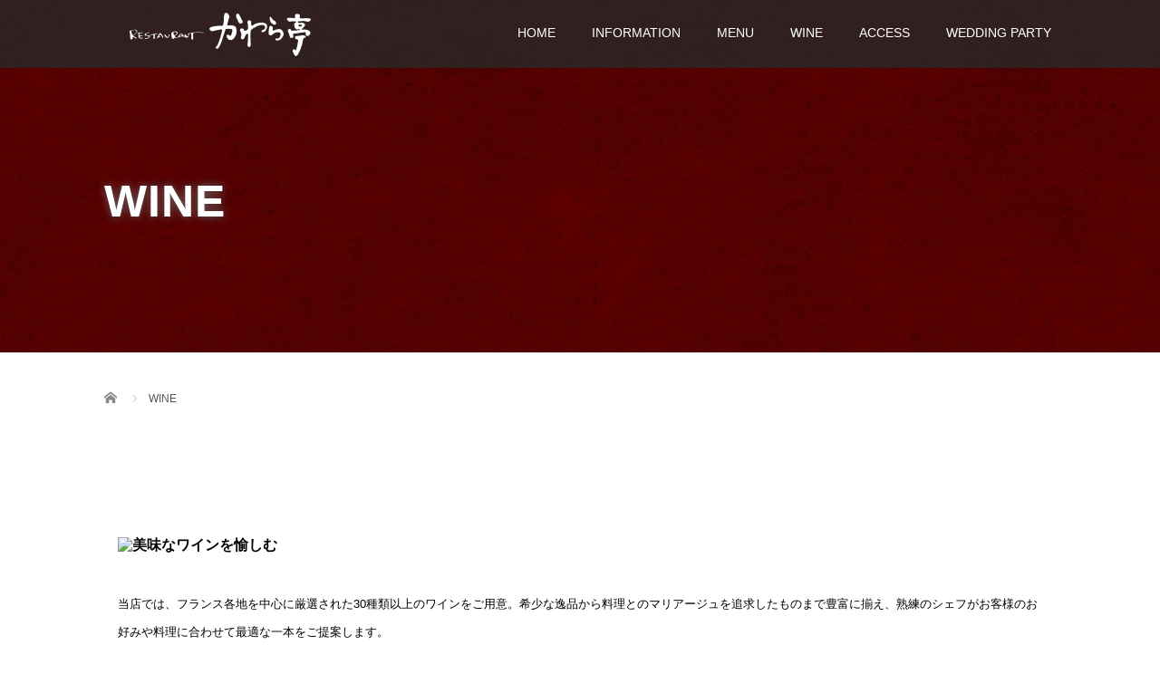

--- FILE ---
content_type: text/html; charset=UTF-8
request_url: http://kawaratei.com/wine/
body_size: 40428
content:

<!DOCTYPE html>
<html lang="ja">
<head>
  <meta charset="UTF-8">
  <meta name="viewport" content="width=device-width">
  <meta http-equiv="X-UA-Compatible" content="IE=edge">
  <meta name="format-detection" content="telephone=no">

  <title>WINE | かわら亭</title>
  <meta name="description" content="当店では、フランス各地を中心に厳選された30種類以上のワインをご用意。希少な逸品から料理とのマリアージュを追求したものまで豊富に揃え、熟練のシェフがお客様のお好みや料理に合わせて最適な一本をご提案します。">

  
  <link rel="profile" href="http://gmpg.org/xfn/11">
  <link rel="pingback" href="http://kawaratei.com/wp/xmlrpc.php">

  <meta name='robots' content='max-image-preview:large' />
<link rel="alternate" type="application/rss+xml" title="レストランかわら亭 &raquo; フィード" href="https://kawaratei.com/feed/" />
<link rel="alternate" type="application/rss+xml" title="レストランかわら亭 &raquo; コメントフィード" href="https://kawaratei.com/comments/feed/" />
<link rel="alternate" title="oEmbed (JSON)" type="application/json+oembed" href="https://kawaratei.com/wp-json/oembed/1.0/embed?url=https%3A%2F%2Fkawaratei.com%2Fwine%2F" />
<link rel="alternate" title="oEmbed (XML)" type="text/xml+oembed" href="https://kawaratei.com/wp-json/oembed/1.0/embed?url=https%3A%2F%2Fkawaratei.com%2Fwine%2F&#038;format=xml" />
<style id='wp-img-auto-sizes-contain-inline-css' type='text/css'>
img:is([sizes=auto i],[sizes^="auto," i]){contain-intrinsic-size:3000px 1500px}
/*# sourceURL=wp-img-auto-sizes-contain-inline-css */
</style>
<style id='wp-emoji-styles-inline-css' type='text/css'>

	img.wp-smiley, img.emoji {
		display: inline !important;
		border: none !important;
		box-shadow: none !important;
		height: 1em !important;
		width: 1em !important;
		margin: 0 0.07em !important;
		vertical-align: -0.1em !important;
		background: none !important;
		padding: 0 !important;
	}
/*# sourceURL=wp-emoji-styles-inline-css */
</style>
<style id='wp-block-library-inline-css' type='text/css'>
:root{--wp-block-synced-color:#7a00df;--wp-block-synced-color--rgb:122,0,223;--wp-bound-block-color:var(--wp-block-synced-color);--wp-editor-canvas-background:#ddd;--wp-admin-theme-color:#007cba;--wp-admin-theme-color--rgb:0,124,186;--wp-admin-theme-color-darker-10:#006ba1;--wp-admin-theme-color-darker-10--rgb:0,107,160.5;--wp-admin-theme-color-darker-20:#005a87;--wp-admin-theme-color-darker-20--rgb:0,90,135;--wp-admin-border-width-focus:2px}@media (min-resolution:192dpi){:root{--wp-admin-border-width-focus:1.5px}}.wp-element-button{cursor:pointer}:root .has-very-light-gray-background-color{background-color:#eee}:root .has-very-dark-gray-background-color{background-color:#313131}:root .has-very-light-gray-color{color:#eee}:root .has-very-dark-gray-color{color:#313131}:root .has-vivid-green-cyan-to-vivid-cyan-blue-gradient-background{background:linear-gradient(135deg,#00d084,#0693e3)}:root .has-purple-crush-gradient-background{background:linear-gradient(135deg,#34e2e4,#4721fb 50%,#ab1dfe)}:root .has-hazy-dawn-gradient-background{background:linear-gradient(135deg,#faaca8,#dad0ec)}:root .has-subdued-olive-gradient-background{background:linear-gradient(135deg,#fafae1,#67a671)}:root .has-atomic-cream-gradient-background{background:linear-gradient(135deg,#fdd79a,#004a59)}:root .has-nightshade-gradient-background{background:linear-gradient(135deg,#330968,#31cdcf)}:root .has-midnight-gradient-background{background:linear-gradient(135deg,#020381,#2874fc)}:root{--wp--preset--font-size--normal:16px;--wp--preset--font-size--huge:42px}.has-regular-font-size{font-size:1em}.has-larger-font-size{font-size:2.625em}.has-normal-font-size{font-size:var(--wp--preset--font-size--normal)}.has-huge-font-size{font-size:var(--wp--preset--font-size--huge)}.has-text-align-center{text-align:center}.has-text-align-left{text-align:left}.has-text-align-right{text-align:right}.has-fit-text{white-space:nowrap!important}#end-resizable-editor-section{display:none}.aligncenter{clear:both}.items-justified-left{justify-content:flex-start}.items-justified-center{justify-content:center}.items-justified-right{justify-content:flex-end}.items-justified-space-between{justify-content:space-between}.screen-reader-text{border:0;clip-path:inset(50%);height:1px;margin:-1px;overflow:hidden;padding:0;position:absolute;width:1px;word-wrap:normal!important}.screen-reader-text:focus{background-color:#ddd;clip-path:none;color:#444;display:block;font-size:1em;height:auto;left:5px;line-height:normal;padding:15px 23px 14px;text-decoration:none;top:5px;width:auto;z-index:100000}html :where(.has-border-color){border-style:solid}html :where([style*=border-top-color]){border-top-style:solid}html :where([style*=border-right-color]){border-right-style:solid}html :where([style*=border-bottom-color]){border-bottom-style:solid}html :where([style*=border-left-color]){border-left-style:solid}html :where([style*=border-width]){border-style:solid}html :where([style*=border-top-width]){border-top-style:solid}html :where([style*=border-right-width]){border-right-style:solid}html :where([style*=border-bottom-width]){border-bottom-style:solid}html :where([style*=border-left-width]){border-left-style:solid}html :where(img[class*=wp-image-]){height:auto;max-width:100%}:where(figure){margin:0 0 1em}html :where(.is-position-sticky){--wp-admin--admin-bar--position-offset:var(--wp-admin--admin-bar--height,0px)}@media screen and (max-width:600px){html :where(.is-position-sticky){--wp-admin--admin-bar--position-offset:0px}}

/*# sourceURL=wp-block-library-inline-css */
</style><style id='global-styles-inline-css' type='text/css'>
:root{--wp--preset--aspect-ratio--square: 1;--wp--preset--aspect-ratio--4-3: 4/3;--wp--preset--aspect-ratio--3-4: 3/4;--wp--preset--aspect-ratio--3-2: 3/2;--wp--preset--aspect-ratio--2-3: 2/3;--wp--preset--aspect-ratio--16-9: 16/9;--wp--preset--aspect-ratio--9-16: 9/16;--wp--preset--color--black: #000000;--wp--preset--color--cyan-bluish-gray: #abb8c3;--wp--preset--color--white: #ffffff;--wp--preset--color--pale-pink: #f78da7;--wp--preset--color--vivid-red: #cf2e2e;--wp--preset--color--luminous-vivid-orange: #ff6900;--wp--preset--color--luminous-vivid-amber: #fcb900;--wp--preset--color--light-green-cyan: #7bdcb5;--wp--preset--color--vivid-green-cyan: #00d084;--wp--preset--color--pale-cyan-blue: #8ed1fc;--wp--preset--color--vivid-cyan-blue: #0693e3;--wp--preset--color--vivid-purple: #9b51e0;--wp--preset--gradient--vivid-cyan-blue-to-vivid-purple: linear-gradient(135deg,rgb(6,147,227) 0%,rgb(155,81,224) 100%);--wp--preset--gradient--light-green-cyan-to-vivid-green-cyan: linear-gradient(135deg,rgb(122,220,180) 0%,rgb(0,208,130) 100%);--wp--preset--gradient--luminous-vivid-amber-to-luminous-vivid-orange: linear-gradient(135deg,rgb(252,185,0) 0%,rgb(255,105,0) 100%);--wp--preset--gradient--luminous-vivid-orange-to-vivid-red: linear-gradient(135deg,rgb(255,105,0) 0%,rgb(207,46,46) 100%);--wp--preset--gradient--very-light-gray-to-cyan-bluish-gray: linear-gradient(135deg,rgb(238,238,238) 0%,rgb(169,184,195) 100%);--wp--preset--gradient--cool-to-warm-spectrum: linear-gradient(135deg,rgb(74,234,220) 0%,rgb(151,120,209) 20%,rgb(207,42,186) 40%,rgb(238,44,130) 60%,rgb(251,105,98) 80%,rgb(254,248,76) 100%);--wp--preset--gradient--blush-light-purple: linear-gradient(135deg,rgb(255,206,236) 0%,rgb(152,150,240) 100%);--wp--preset--gradient--blush-bordeaux: linear-gradient(135deg,rgb(254,205,165) 0%,rgb(254,45,45) 50%,rgb(107,0,62) 100%);--wp--preset--gradient--luminous-dusk: linear-gradient(135deg,rgb(255,203,112) 0%,rgb(199,81,192) 50%,rgb(65,88,208) 100%);--wp--preset--gradient--pale-ocean: linear-gradient(135deg,rgb(255,245,203) 0%,rgb(182,227,212) 50%,rgb(51,167,181) 100%);--wp--preset--gradient--electric-grass: linear-gradient(135deg,rgb(202,248,128) 0%,rgb(113,206,126) 100%);--wp--preset--gradient--midnight: linear-gradient(135deg,rgb(2,3,129) 0%,rgb(40,116,252) 100%);--wp--preset--font-size--small: 13px;--wp--preset--font-size--medium: 20px;--wp--preset--font-size--large: 36px;--wp--preset--font-size--x-large: 42px;--wp--preset--spacing--20: 0.44rem;--wp--preset--spacing--30: 0.67rem;--wp--preset--spacing--40: 1rem;--wp--preset--spacing--50: 1.5rem;--wp--preset--spacing--60: 2.25rem;--wp--preset--spacing--70: 3.38rem;--wp--preset--spacing--80: 5.06rem;--wp--preset--shadow--natural: 6px 6px 9px rgba(0, 0, 0, 0.2);--wp--preset--shadow--deep: 12px 12px 50px rgba(0, 0, 0, 0.4);--wp--preset--shadow--sharp: 6px 6px 0px rgba(0, 0, 0, 0.2);--wp--preset--shadow--outlined: 6px 6px 0px -3px rgb(255, 255, 255), 6px 6px rgb(0, 0, 0);--wp--preset--shadow--crisp: 6px 6px 0px rgb(0, 0, 0);}:where(.is-layout-flex){gap: 0.5em;}:where(.is-layout-grid){gap: 0.5em;}body .is-layout-flex{display: flex;}.is-layout-flex{flex-wrap: wrap;align-items: center;}.is-layout-flex > :is(*, div){margin: 0;}body .is-layout-grid{display: grid;}.is-layout-grid > :is(*, div){margin: 0;}:where(.wp-block-columns.is-layout-flex){gap: 2em;}:where(.wp-block-columns.is-layout-grid){gap: 2em;}:where(.wp-block-post-template.is-layout-flex){gap: 1.25em;}:where(.wp-block-post-template.is-layout-grid){gap: 1.25em;}.has-black-color{color: var(--wp--preset--color--black) !important;}.has-cyan-bluish-gray-color{color: var(--wp--preset--color--cyan-bluish-gray) !important;}.has-white-color{color: var(--wp--preset--color--white) !important;}.has-pale-pink-color{color: var(--wp--preset--color--pale-pink) !important;}.has-vivid-red-color{color: var(--wp--preset--color--vivid-red) !important;}.has-luminous-vivid-orange-color{color: var(--wp--preset--color--luminous-vivid-orange) !important;}.has-luminous-vivid-amber-color{color: var(--wp--preset--color--luminous-vivid-amber) !important;}.has-light-green-cyan-color{color: var(--wp--preset--color--light-green-cyan) !important;}.has-vivid-green-cyan-color{color: var(--wp--preset--color--vivid-green-cyan) !important;}.has-pale-cyan-blue-color{color: var(--wp--preset--color--pale-cyan-blue) !important;}.has-vivid-cyan-blue-color{color: var(--wp--preset--color--vivid-cyan-blue) !important;}.has-vivid-purple-color{color: var(--wp--preset--color--vivid-purple) !important;}.has-black-background-color{background-color: var(--wp--preset--color--black) !important;}.has-cyan-bluish-gray-background-color{background-color: var(--wp--preset--color--cyan-bluish-gray) !important;}.has-white-background-color{background-color: var(--wp--preset--color--white) !important;}.has-pale-pink-background-color{background-color: var(--wp--preset--color--pale-pink) !important;}.has-vivid-red-background-color{background-color: var(--wp--preset--color--vivid-red) !important;}.has-luminous-vivid-orange-background-color{background-color: var(--wp--preset--color--luminous-vivid-orange) !important;}.has-luminous-vivid-amber-background-color{background-color: var(--wp--preset--color--luminous-vivid-amber) !important;}.has-light-green-cyan-background-color{background-color: var(--wp--preset--color--light-green-cyan) !important;}.has-vivid-green-cyan-background-color{background-color: var(--wp--preset--color--vivid-green-cyan) !important;}.has-pale-cyan-blue-background-color{background-color: var(--wp--preset--color--pale-cyan-blue) !important;}.has-vivid-cyan-blue-background-color{background-color: var(--wp--preset--color--vivid-cyan-blue) !important;}.has-vivid-purple-background-color{background-color: var(--wp--preset--color--vivid-purple) !important;}.has-black-border-color{border-color: var(--wp--preset--color--black) !important;}.has-cyan-bluish-gray-border-color{border-color: var(--wp--preset--color--cyan-bluish-gray) !important;}.has-white-border-color{border-color: var(--wp--preset--color--white) !important;}.has-pale-pink-border-color{border-color: var(--wp--preset--color--pale-pink) !important;}.has-vivid-red-border-color{border-color: var(--wp--preset--color--vivid-red) !important;}.has-luminous-vivid-orange-border-color{border-color: var(--wp--preset--color--luminous-vivid-orange) !important;}.has-luminous-vivid-amber-border-color{border-color: var(--wp--preset--color--luminous-vivid-amber) !important;}.has-light-green-cyan-border-color{border-color: var(--wp--preset--color--light-green-cyan) !important;}.has-vivid-green-cyan-border-color{border-color: var(--wp--preset--color--vivid-green-cyan) !important;}.has-pale-cyan-blue-border-color{border-color: var(--wp--preset--color--pale-cyan-blue) !important;}.has-vivid-cyan-blue-border-color{border-color: var(--wp--preset--color--vivid-cyan-blue) !important;}.has-vivid-purple-border-color{border-color: var(--wp--preset--color--vivid-purple) !important;}.has-vivid-cyan-blue-to-vivid-purple-gradient-background{background: var(--wp--preset--gradient--vivid-cyan-blue-to-vivid-purple) !important;}.has-light-green-cyan-to-vivid-green-cyan-gradient-background{background: var(--wp--preset--gradient--light-green-cyan-to-vivid-green-cyan) !important;}.has-luminous-vivid-amber-to-luminous-vivid-orange-gradient-background{background: var(--wp--preset--gradient--luminous-vivid-amber-to-luminous-vivid-orange) !important;}.has-luminous-vivid-orange-to-vivid-red-gradient-background{background: var(--wp--preset--gradient--luminous-vivid-orange-to-vivid-red) !important;}.has-very-light-gray-to-cyan-bluish-gray-gradient-background{background: var(--wp--preset--gradient--very-light-gray-to-cyan-bluish-gray) !important;}.has-cool-to-warm-spectrum-gradient-background{background: var(--wp--preset--gradient--cool-to-warm-spectrum) !important;}.has-blush-light-purple-gradient-background{background: var(--wp--preset--gradient--blush-light-purple) !important;}.has-blush-bordeaux-gradient-background{background: var(--wp--preset--gradient--blush-bordeaux) !important;}.has-luminous-dusk-gradient-background{background: var(--wp--preset--gradient--luminous-dusk) !important;}.has-pale-ocean-gradient-background{background: var(--wp--preset--gradient--pale-ocean) !important;}.has-electric-grass-gradient-background{background: var(--wp--preset--gradient--electric-grass) !important;}.has-midnight-gradient-background{background: var(--wp--preset--gradient--midnight) !important;}.has-small-font-size{font-size: var(--wp--preset--font-size--small) !important;}.has-medium-font-size{font-size: var(--wp--preset--font-size--medium) !important;}.has-large-font-size{font-size: var(--wp--preset--font-size--large) !important;}.has-x-large-font-size{font-size: var(--wp--preset--font-size--x-large) !important;}
/*# sourceURL=global-styles-inline-css */
</style>

<style id='classic-theme-styles-inline-css' type='text/css'>
/*! This file is auto-generated */
.wp-block-button__link{color:#fff;background-color:#32373c;border-radius:9999px;box-shadow:none;text-decoration:none;padding:calc(.667em + 2px) calc(1.333em + 2px);font-size:1.125em}.wp-block-file__button{background:#32373c;color:#fff;text-decoration:none}
/*# sourceURL=/wp-includes/css/classic-themes.min.css */
</style>
<link rel='stylesheet' id='widgets-on-pages-css' href='http://kawaratei.com/wp/wp-content/plugins/widgets-on-pages/public/css/widgets-on-pages-public.css?ver=1.4.0' type='text/css' media='all' />
<link rel='stylesheet' id='biz-cal-style-css' href='http://kawaratei.com/wp/wp-content/plugins/biz-calendar/biz-cal.css?ver=2.2.0' type='text/css' media='all' />
<link rel='stylesheet' id='_tk-bootstrap-wp-css' href='http://kawaratei.com/wp/wp-content/themes/amore_tcd028/includes/css/bootstrap-wp.css?ver=4.2' type='text/css' media='all' />
<link rel='stylesheet' id='_tk-bootstrap-css' href='http://kawaratei.com/wp/wp-content/themes/amore_tcd028/includes/resources/bootstrap/css/bootstrap.min.css?ver=4.2' type='text/css' media='all' />
<link rel='stylesheet' id='_tk-font-awesome-css' href='http://kawaratei.com/wp/wp-content/themes/amore_tcd028/includes/css/font-awesome.min.css?ver=4.1.0' type='text/css' media='all' />
<link rel='stylesheet' id='_tk-style-css' href='http://kawaratei.com/wp/wp-content/themes/amore_tcd028/style.css?ver=4.2' type='text/css' media='all' />
<script type="text/javascript" src="http://kawaratei.com/wp/wp-includes/js/jquery/jquery.min.js?ver=3.7.1" id="jquery-core-js"></script>
<script type="text/javascript" src="http://kawaratei.com/wp/wp-includes/js/jquery/jquery-migrate.min.js?ver=3.4.1" id="jquery-migrate-js"></script>
<script type="text/javascript" id="biz-cal-script-js-extra">
/* <![CDATA[ */
var bizcalOptions = {"holiday_title":"\u5b9a\u4f11\u65e5","mon":"on","temp_holidays":"2025-12-31\r\n2026-01-01\r\n2026-01-02\r\n2026-01-06","temp_weekdays":"2025-12-29\r\n","eventday_title1":"\u30e9\u30f3\u30c1\u8cb8\u3057\u5207\u308a","eventday_url1":"","eventdays1":"2025-09-07\r\n2025-11-09\r\n2025-11-21\r\n2025-11-22\r\n","eventday_title2":"\u30c7\u30a3\u30ca\u30fc\u8cb8\u3057\u5207\u308a","eventday_url2":"","eventdays2":"2025-12-06\r\n2026-01-03\r\n2026-01-04\r\n2026-12-25","month_limit":"\u6307\u5b9a","nextmonthlimit":"1","prevmonthlimit":"0","plugindir":"http://kawaratei.com/wp/wp-content/plugins/biz-calendar/","national_holiday":""};
//# sourceURL=biz-cal-script-js-extra
/* ]]> */
</script>
<script type="text/javascript" src="http://kawaratei.com/wp/wp-content/plugins/biz-calendar/calendar.js?ver=2.2.0" id="biz-cal-script-js"></script>
<script type="text/javascript" src="http://kawaratei.com/wp/wp-content/themes/amore_tcd028/includes/resources/bootstrap/js/bootstrap.js?ver=6.9" id="_tk-bootstrapjs-js"></script>
<script type="text/javascript" src="http://kawaratei.com/wp/wp-content/themes/amore_tcd028/includes/js/bootstrap-wp.js?ver=6.9" id="_tk-bootstrapwp-js"></script>
<link rel="https://api.w.org/" href="https://kawaratei.com/wp-json/" /><link rel="alternate" title="JSON" type="application/json" href="https://kawaratei.com/wp-json/wp/v2/pages/22" /><link rel="canonical" href="https://kawaratei.com/wine/" />
<link rel='shortlink' href='https://kawaratei.com/?p=22' />
<link rel="icon" href="https://kawaratei.com/wp/wp-content/uploads/2023/04/cropped-logo_fab-1-32x32.png" sizes="32x32" />
<link rel="icon" href="https://kawaratei.com/wp/wp-content/uploads/2023/04/cropped-logo_fab-1-192x192.png" sizes="192x192" />
<link rel="apple-touch-icon" href="https://kawaratei.com/wp/wp-content/uploads/2023/04/cropped-logo_fab-1-180x180.png" />
<meta name="msapplication-TileImage" content="https://kawaratei.com/wp/wp-content/uploads/2023/04/cropped-logo_fab-1-270x270.png" />
  <script src="https://maps.googleapis.com/maps/api/js?key=AIzaSyCdlXJsjUGn5Lee3x2ejFVlarP4txDP3yg"></script>
  <script type="text/javascript" src="http://kawaratei.com/wp/wp-content/themes/amore_tcd028/parallax.js"></script>
  <script type="text/javascript" src="http://kawaratei.com/wp/wp-content/themes/amore_tcd028/js/jquery.elevatezoom.js"></script>

  <script type="text/javascript">
    jQuery(function() {
      jQuery(".zoom").elevateZoom({
        zoomType : "inner",
        zoomWindowFadeIn: 500,
        zoomWindowFadeOut: 500,
        easing : true
      });
    });
  </script>

  <link rel="stylesheet" media="screen and (max-width:771px)" href="http://kawaratei.com/wp/wp-content/themes/amore_tcd028/footer-bar/footer-bar.css?ver=4.2">
  <script type="text/javascript" src="http://kawaratei.com/wp/wp-content/themes/amore_tcd028/js/jscript.js"></script>

  <script type="text/javascript" src="http://kawaratei.com/wp/wp-content/themes/amore_tcd028/js/syncertel.js"></script>

  <link rel="stylesheet" href="http://kawaratei.com/wp/wp-content/themes/amore_tcd028/amore.css" type="text/css" />
  <link rel="stylesheet" media="screen and (max-width:641px)" href="http://kawaratei.com/wp/wp-content/themes/amore_tcd028/responsive.css?ver=4.2">
  <link rel="stylesheet" href="//maxcdn.bootstrapcdn.com/font-awesome/4.3.0/css/font-awesome.min.css">
  <style type="text/css">
          .site-navigation{position:fixed;}
    
  body { font-size:14px; }
  a {color: #238C00;}
  a:hover, #bread_crumb li.home a:hover:before {color: #AAAAAA;}
  #global_menu ul ul li a{background:#238C00;}
  #global_menu ul ul li a:hover{background:#AAAAAA;}
  #previous_next_post a:hover{
    background: #AAAAAA;
  }
  .social-icon:hover{
    background-color: #238C00 !important;
  }
  .up-arrow:hover{
    background-color: #238C00 !important;
  }

  .menu-item:hover *:not(.dropdown-menu *){
    color: #238C00 !important;
  }
  .menu-item a:hover{
    color: #238C00 !important;
  }
  .button a, .pager li > a, .pager li > span{
    background-color: #AAAAAA;
  }
  .button a:hover, .pager li > a:hover{
    background-color: #238C00;
  }
  .dropdown-menu .menu-item > a:hover, .button a:hover, .pager li > a:hover{
    background-color: #238C00 !important;
  }
  .button-green a{
    background-color: #238C00;
  }
  .button-green a:hover{
    background-color: #175E00;
  }
  .timestamp{
    color: #238C00;
  }
  .blog-list-timestamp{
    color: #238C00;
  }

  .scrolltotop_arrow a:hover{
    color: #238C00;
  }


  .first-h1{
    color: #FFFFFF;
    text-shadow: 0px 0px 10px #666666 !important;
  }
  .second-body, .second-body{
    color: #333333;
  }
  .top-headline.third_headline{
      color: #FFFFFF;
      text-shadow: 0px 0px 10px #666666;
  }
  .top-headline.fourth_headline{
      color: #FFFFFF;
      text-shadow: 0px 0px 10px #666666;
  }
  .top-headline.fifth_headline{
      color: #FFFFFF;
      text-shadow: 0px 0px 10px #FFFFFF;
  }

  .top-headline{
      color: #FFFFFF;
      text-shadow: 0px 0px 10px #666666;
  }

  .thumb:hover:after{
      box-shadow: inset 0 0 0 7px #238C00;
  }


    p { word-wrap:break-word; }
  
  
  .article, .article p { color:#000000 !important; font-size:13px;
line-height:2.4; }
.article { margin-bottom:80px; }
#t01, #t02, #t03 { padding-top:110px !important; margin-top:-110px !important; }
ul { margin:0; padding-left:1.5em;}
ol  { margin:0; padding-left:2em;}
ul li,  ol li {line-height:1.6; margin-bottom:1em;}
ul li span, ol li span {display:block; color: #555;
font-size:12px;line-height:1.4;}
.page_headline1 { margin-bottom:1.1em !important; color:#248c01 !important;
font-size:20px !important; line-height:1.6 !important; font-weight:500 !important;
font-family:"Helvetica Neue",Helvetica,Arial,sans-serif;}
.page_headline2 { margin-bottom:1em !important; font-size:20px !important;
line-height:1.6 !important; font-weight:bold !important;  }
.page_headline3 { margin: 2.4em 0 1em !important; font-size:16px !important;
line-height:1.6 !important; font-weight:bold !important; }</style>

</head>

<body class="wp-singular page-template page-template-page-nosidebar page-template-page-nosidebar-php page page-id-22 wp-theme-amore_tcd028">
  
  <div id="verytop"></div>
  <nav id="header" class="site-navigation">
      <div class="container">
      <div class="row">
        <div class="site-navigation-inner col-xs-120 no-padding" style="padding:0px">
          <div class="navbar navbar-default">
            <div class="navbar-header">
              <div id="logo-area">
                <div id='logo_image'>
<h1 id="logo" style="top:14px; left:28px;"><a href=" https://kawaratei.com/" title="レストランかわら亭" data-label="レストランかわら亭"><img class="h_logo" src="https://kawaratei.com/wp/wp-content/uploads/tcd-w/logo-resized.png?1768906924" alt="レストランかわら亭" title="レストランかわら亭" /></a></h1>
</div>
                              </div>

            </div>

            <!-- The WordPress Menu goes here -->
            <div class="pull-right right-menu">
                                              <div class="collapse navbar-collapse"><ul id="main-menu" class="nav navbar-nav"><li id="menu-item-11" class="menu-item menu-item-type-post_type menu-item-object-page menu-item-home menu-item-11"><a title="HOME" href="https://kawaratei.com/">HOME</a></li>
<li id="menu-item-35" class="menu-item menu-item-type-post_type menu-item-object-page menu-item-35"><a title="INFORMATION" href="https://kawaratei.com/information/">INFORMATION</a></li>
<li id="menu-item-36" class="menu-item menu-item-type-post_type menu-item-object-page menu-item-36"><a title="MENU" href="https://kawaratei.com/menu/">MENU</a></li>
<li id="menu-item-37" class="menu-item menu-item-type-post_type menu-item-object-page current-menu-item page_item page-item-22 current_page_item menu-item-37 active"><a title="WINE" href="https://kawaratei.com/wine/">WINE</a></li>
<li id="menu-item-38" class="menu-item menu-item-type-post_type menu-item-object-page menu-item-38"><a title="ACCESS" href="https://kawaratei.com/access/">ACCESS</a></li>
<li id="menu-item-163" class="menu-item menu-item-type-post_type menu-item-object-page menu-item-163"><a title="WEDDING PARTY" href="https://kawaratei.com/party/">WEDDING PARTY</a></li>
</ul></div>                                                                <a href="#" class="menu_button"></a>
                 <div id="global_menu" class="clearfix">
                  <ul id="menu-%e3%82%b0%e3%83%ad%e3%83%bc%e3%83%90%e3%83%ab%e3%83%a1%e3%83%8b%e3%83%a5%e3%83%bc" class="menu"><li class="menu-item menu-item-type-post_type menu-item-object-page menu-item-home menu-item-11"><a href="https://kawaratei.com/">HOME</a></li>
<li class="menu-item menu-item-type-post_type menu-item-object-page menu-item-35"><a href="https://kawaratei.com/information/">INFORMATION</a></li>
<li class="menu-item menu-item-type-post_type menu-item-object-page menu-item-36"><a href="https://kawaratei.com/menu/">MENU</a></li>
<li class="menu-item menu-item-type-post_type menu-item-object-page current-menu-item page_item page-item-22 current_page_item menu-item-37"><a href="https://kawaratei.com/wine/" aria-current="page">WINE</a></li>
<li class="menu-item menu-item-type-post_type menu-item-object-page menu-item-38"><a href="https://kawaratei.com/access/">ACCESS</a></li>
<li class="menu-item menu-item-type-post_type menu-item-object-page menu-item-163"><a href="https://kawaratei.com/party/">WEDDING PARTY</a></li>
</ul>                 </div>
                                           </div>

          </div><!-- .navbar -->
       </div>
      </div>
    </div><!-- .container -->
  </nav><!-- .site-navigation -->

    <div class="amore-divider romaji" data-parallax="scroll" data-image-src="https://kawaratei.com/wp/wp-content/uploads/2023/04/bg3-clop-4-scaled.jpg">
    <div class="container">
      <div class="row">
        <div class="col-xs-120 no-padding">
          <h2 class="top-headline" style="margin-top: 50px; margin-bottom: -20px;">WINE</h2>
        </div>
      </div>
    </div>
  </div>

  <div class="container amore-inner-container">
    <div class="row">
      <div class="col-xs-120 no-padding single-page">
                      
<ul id="bread_crumb" class="clearfix" itemscope itemtype="http://schema.org/BreadcrumbList">
 <li itemprop="itemListElement" itemscope itemtype="http://schema.org/ListItem" class="home"><a itemprop="item" href="https://kawaratei.com/"><span itemprop="name">Home</span></a><meta itemprop="position" content="1" /></li>

 <li itemprop="itemListElement" itemscope itemtype="http://schema.org/ListItem" class="last"><span itemprop="name">WINE</span><meta itemprop="position" content="2" /></li>

 </ul>
                    <div class="row article"><div class="col-xs-120 no-padding single-page">
<div class="col-xs-120 mt80">
<h4><img fetchpriority="high" decoding="async" class="alignnone size-full wp-image-94" src="https://dp6.xsrv.jp/amore_demo/wp-content/uploads/2015/09/menu_img_dinner_head.jpg" alt="美味なワインを愉しむ" width="1052" height="300"></h4>
<p class="mt30 mb0">当店では、フランス各地を中心に厳選された30種類以上のワインをご用意。希少な逸品から料理とのマリアージュを追求したものまで豊富に揃え、熟練のシェフがお客様のお好みや料理に合わせて最適な一本をご提案します。</p>
</div>
<div class="col-md-60 col-xs-120 mt0">
<h5 class="page_headline3 mt0">Chammpange</h5>
<ul class="col_list">
<li>ヴァン ムスー　シャルドネ<span>Vin Moussex Chardonnay　</span></li>
<li>ランソン　ブラックラベル　ブリュット<span>Lanson black  label  brut　</span></li>
<li>ヴーヴ　クリコ　　ロゼ<span>Boizel Veuve Clicquot ROSE 　</span></li>
</ul>
<h5 class="page_headline3">Vin Blanc ～白ワイン～</h5>
<ul class="col_list">
<li>テバルド　ビアンコ<span>Tebaldo bianco &#8217;23　</span></li>
<li>キュベ　ド　ラ　メゾン<span>Cuvee de la maison &#8217;22　</span></li>
<li>ピーロート ブルー Q,B,A,<span>Burg Layer Schlosskapelle &#8217;21　</span></li>
<li>シャトー　ドゥ　ロッシュモラン　ペサックレオニアン<span>ch,de Rochemorin pessac-Léognan &#8217;19　</span></li>
<li>サンセール　ドメーヌ・ド・ベルクール<span>Sancerre Domaine de Bellecours &#8217;23　</span></li>
<li>シャブリ　モンドミリュ<span>Chablis Mont de Milieu P,c, &#8217;22 　</span></li>
<li>シャサーニュ　モンラッシュ　プルミエクリュ<span>Chassagne-Montrachet 1er cru &#8217;00　</span></li>
</ul>
</div>
<div class="col-md-60 col-xs-120 mt0">
<h5 class="page_headline3 mt0">Vin Rouge ～赤ワイン～</h5>
<ul class="col_list">
<li>テバルド　ロッソ<span>Tebaldo Rosso &#8217;21　</span></li>
<li>キュベ　ドゥ　ラ　メゾン メルロー<span>Cuvee de la maison &#8217;23　</span></li>
<li>桔梗が原 エステート五一 メルロー 塩尻 桔梗が原<span>Estate GOITI merlot &#8217;20　</span></li>
<li>バルベーラ　ダスティ　ラディチ　イタリア　ピエモンテ<span>Baraera D&#8217;asti Rive &#8217;20　</span></li>
<li>シャトー　ペイ　ラトゥール<span>Chateau Pey la Tour Reserve &#8217;19　</span></li>
<li>バロナーク　リムー<span>Baranarques &#8217;12　</span></li>
<li>セグラ　マルゴー<span>Segla &#8217;17　</span></li>
<li>シャトー グラン メイヌ　サンテミリオン<span>Ch,grand Mayne &#8217;13　</span></li>
<li>シャトー　グリュオラ　ローズ　サンジュリアン<span>Ch,Darche &#8217;20　</span></li>
<li>レ　ダム　ユゲット　オーコート　ド　ニュイ<span>Les Dames Huguettes &#8217;18　</span></li>
<li>ジュヴレ　シャンベルタン　オーコート　ド　ニュイ<span>Gevrey Chambertin &#8217;18　</span></li>
<li>ヴォーヌロマネ　ボーモン プルミエクリュ<span>Vosne Romanee PC Beaux Monts 1er cru &#8217;22　</span></li>
</ul>
</div>
</div>
</div>
      </div>
    </div>
  </div>



<!-- <div class="hidden-xs footer_main"> -->
<div class="hidden-xs footer_custom">
  <div class="container amore-section" style="padding: 60px 0 50px;">
    <div class="row" style="color:white; width:740px; margin:0 auto;">
      <div class="col-xs-120 text-center romaji"><div id="footer_logo_area" style="top:0px; left:0px;">
<h3 id="footer_logo">
<a href="https://kawaratei.com/" title="レストランかわら亭"><img class="f_logo" src="https://kawaratei.com/wp/wp-content/uploads/tcd-w/footer-image-resized.png" alt="レストランかわら亭" title="レストランかわら亭" /></a>
</h3>
</div>
</div>
    </div>
        <div class="row" style="color:white; width:0px; margin:0 auto;">

                            </div>
  </div>
  <div class="scrolltotop">
    <div class="scrolltotop_arrow"><a href="#verytop">&#xe911;</a></div>
  </div>
</div>

<div class="copr">
  <div class="container">
    <div class="row">
      <div class="col-sm-60 text-left hidden-xs">
        <span class="footer-zipcode">392-0010</span>        <span class="footer-address">長野県諏訪市渋崎1792‐413</span>        <span class="footer-phone">0266-57-1150</span>      </div>
      <div class="col-sm-60 text-right hidden-xs romaji">
        <span class="copyright">Copyright &copy;&nbsp; <a href="https://kawaratei.com/">レストランかわら亭</a> All Rights Reserved.</span>
      </div>
      <div class="col-sm-120 text-center visible-xs romaji">
        <span class="copyright">Copyright &copy;&nbsp; <a href="https://kawaratei.com/">レストランかわら亭</a> All Rights Reserved.</span>
      </div>
    </div>
  </div>
</div>

  <div id="return_top">
    <a href="#header_top"><span>PAGE TOP</span></a>
  </div>

<script type="speculationrules">
{"prefetch":[{"source":"document","where":{"and":[{"href_matches":"/*"},{"not":{"href_matches":["/wp/wp-*.php","/wp/wp-admin/*","/wp/wp-content/uploads/*","/wp/wp-content/*","/wp/wp-content/plugins/*","/wp/wp-content/themes/amore_tcd028/*","/*\\?(.+)"]}},{"not":{"selector_matches":"a[rel~=\"nofollow\"]"}},{"not":{"selector_matches":".no-prefetch, .no-prefetch a"}}]},"eagerness":"conservative"}]}
</script>
<script type="text/javascript" src="http://kawaratei.com/wp/wp-content/themes/amore_tcd028/includes/js/skip-link-focus-fix.js?ver=20130115" id="_tk-skip-link-focus-fix-js"></script>
<script id="wp-emoji-settings" type="application/json">
{"baseUrl":"https://s.w.org/images/core/emoji/17.0.2/72x72/","ext":".png","svgUrl":"https://s.w.org/images/core/emoji/17.0.2/svg/","svgExt":".svg","source":{"concatemoji":"http://kawaratei.com/wp/wp-includes/js/wp-emoji-release.min.js?ver=6.9"}}
</script>
<script type="module">
/* <![CDATA[ */
/*! This file is auto-generated */
const a=JSON.parse(document.getElementById("wp-emoji-settings").textContent),o=(window._wpemojiSettings=a,"wpEmojiSettingsSupports"),s=["flag","emoji"];function i(e){try{var t={supportTests:e,timestamp:(new Date).valueOf()};sessionStorage.setItem(o,JSON.stringify(t))}catch(e){}}function c(e,t,n){e.clearRect(0,0,e.canvas.width,e.canvas.height),e.fillText(t,0,0);t=new Uint32Array(e.getImageData(0,0,e.canvas.width,e.canvas.height).data);e.clearRect(0,0,e.canvas.width,e.canvas.height),e.fillText(n,0,0);const a=new Uint32Array(e.getImageData(0,0,e.canvas.width,e.canvas.height).data);return t.every((e,t)=>e===a[t])}function p(e,t){e.clearRect(0,0,e.canvas.width,e.canvas.height),e.fillText(t,0,0);var n=e.getImageData(16,16,1,1);for(let e=0;e<n.data.length;e++)if(0!==n.data[e])return!1;return!0}function u(e,t,n,a){switch(t){case"flag":return n(e,"\ud83c\udff3\ufe0f\u200d\u26a7\ufe0f","\ud83c\udff3\ufe0f\u200b\u26a7\ufe0f")?!1:!n(e,"\ud83c\udde8\ud83c\uddf6","\ud83c\udde8\u200b\ud83c\uddf6")&&!n(e,"\ud83c\udff4\udb40\udc67\udb40\udc62\udb40\udc65\udb40\udc6e\udb40\udc67\udb40\udc7f","\ud83c\udff4\u200b\udb40\udc67\u200b\udb40\udc62\u200b\udb40\udc65\u200b\udb40\udc6e\u200b\udb40\udc67\u200b\udb40\udc7f");case"emoji":return!a(e,"\ud83e\u1fac8")}return!1}function f(e,t,n,a){let r;const o=(r="undefined"!=typeof WorkerGlobalScope&&self instanceof WorkerGlobalScope?new OffscreenCanvas(300,150):document.createElement("canvas")).getContext("2d",{willReadFrequently:!0}),s=(o.textBaseline="top",o.font="600 32px Arial",{});return e.forEach(e=>{s[e]=t(o,e,n,a)}),s}function r(e){var t=document.createElement("script");t.src=e,t.defer=!0,document.head.appendChild(t)}a.supports={everything:!0,everythingExceptFlag:!0},new Promise(t=>{let n=function(){try{var e=JSON.parse(sessionStorage.getItem(o));if("object"==typeof e&&"number"==typeof e.timestamp&&(new Date).valueOf()<e.timestamp+604800&&"object"==typeof e.supportTests)return e.supportTests}catch(e){}return null}();if(!n){if("undefined"!=typeof Worker&&"undefined"!=typeof OffscreenCanvas&&"undefined"!=typeof URL&&URL.createObjectURL&&"undefined"!=typeof Blob)try{var e="postMessage("+f.toString()+"("+[JSON.stringify(s),u.toString(),c.toString(),p.toString()].join(",")+"));",a=new Blob([e],{type:"text/javascript"});const r=new Worker(URL.createObjectURL(a),{name:"wpTestEmojiSupports"});return void(r.onmessage=e=>{i(n=e.data),r.terminate(),t(n)})}catch(e){}i(n=f(s,u,c,p))}t(n)}).then(e=>{for(const n in e)a.supports[n]=e[n],a.supports.everything=a.supports.everything&&a.supports[n],"flag"!==n&&(a.supports.everythingExceptFlag=a.supports.everythingExceptFlag&&a.supports[n]);var t;a.supports.everythingExceptFlag=a.supports.everythingExceptFlag&&!a.supports.flag,a.supports.everything||((t=a.source||{}).concatemoji?r(t.concatemoji):t.wpemoji&&t.twemoji&&(r(t.twemoji),r(t.wpemoji)))});
//# sourceURL=http://kawaratei.com/wp/wp-includes/js/wp-emoji-loader.min.js
/* ]]> */
</script>

<script type="text/javascript">

    var canLoad = true

    function page_ajax_get(){
      var page = jQuery('.paged').last().attr('data-paged') || 2;
      var cat = null;
      var ajaxurl = 'https://kawaratei.com/wp/wp-admin/admin-ajax.php';

      canLoad = false

      jQuery.ajax({
        type: 'POST',
        url: ajaxurl,
        data: {"action": "load-filter", cat: cat, paged:page },
        success: function(response) {
          if(response.length > 100){
            var id = page - 1;
            id.toString();
            jQuery("#infiniscroll").html(jQuery("#infiniscroll").html() + response);
          } else {
            jQuery("#pagerlink").html("最終ページ")
            jQuery("#pagerbutton").attr("disabled", "disabled")
          }

          setTimeout(function(){ canLoad = true }, 2000)
        }
      })
    }
    
  jQuery(window).load(function(){

    jQuery("#site-cover").fadeOut('slow');

    var cat = null
    var currentSlide = -1

    var fixStuff = function(){
      jQuery(".heightaswidth").each(function(){
        jQuery(this).css('height', jQuery(this).outerWidth())
      })

/* ここ削除 */
    
      jQuery(".verticalcenter").each(function(){
        var center = (jQuery(this).parent().width() / 2) - parseInt(jQuery(this).parent().css('padding-top'))
        //var size = jQuery(this).outerHeight() / 2
        var size = 13;
        jQuery(this).css('padding-top', center - size + 20)
      })

      jQuery(".verticalcentersplash").each(function(){
        var center = jQuery(window).height() / 2
        var size = jQuery(this).outerHeight() / 2
        jQuery(this).css('padding-top', center - size)
      })
    }

    // var nextSlide = function(){
    //   currentSlide++
  
    //   if(jQuery("[data-order='" + currentSlide + "']").length == 0) currentSlide = 0

    //   jQuery('.parallax-mirror[data-order]').fadeOut("slow");
    //   jQuery("[data-order='" + currentSlide + "']").fadeIn("slow");
    // }

    //   jQuery('.parallax-mirror[data-order]').hide();


    var nextSlide = function(){      
      currentSlide++
  
      if(jQuery("[data-order='" + currentSlide + "']").length == 0) currentSlide = 0

            // if( $( window ).width() > 767 ){
        jQuery('.parallax-mirror[data-order]').fadeOut("slow");
      // } else {
            // }
      
      jQuery("[data-order='" + currentSlide + "']").fadeIn("slow");
    }

            // if( $( window ).width() > 767 ){
        jQuery('.parallax-mirror[data-order]').hide();
      // } else {
            // }


      fixStuff();
      nextSlide();

     setInterval(nextSlide, 3000);


     setInterval(function(){
      jQuery(".fade-me-in").first().fadeIn().removeClass('fade-me-in');
     }, 200)



     jQuery(window).resize(function() {
      fixStuff();
     });




    if (jQuery("#telephone").length && jQuery("#logo").length) {
      jQuery("#telephone").css('left', jQuery("#logo").width() + 30)
    }

    jQuery('#topcover').addClass('topcover-visible')

    jQuery("a[href*=#]:not([href=#])").click(function(){
      if(location.pathname.replace(/^\//,"")==this.pathname.replace(/^\//,"")&&location.hostname==this.hostname){
        var e=jQuery(this.hash);
        if(e=e.length?e:jQuery("[name="+this.hash.slice(1)+"]"),e.length)return jQuery("html,body").animate({scrollTop:e.offset().top},1e3),!1
      }
    })

    //$(".menu-item, .menu-item a").click(function(){ })

    jQuery(window).scroll(function(){
      var center = jQuery(window).height() - 300

/*

      if(jQuery(window).scrollTop() > jQuery("#footer").offset().top - jQuery(window).height() && canLoad){
        page_ajax_get();
      }
*/

      jQuery('.invisibletexteffect').each(function(){
        var percentFromCenter = Math.abs(( (jQuery(this).offset().top + jQuery(this).outerHeight() / 2 ) - jQuery(document).scrollTop()) - center) / center

        if(percentFromCenter < 1)
          jQuery(this).removeClass('offsetted')
      })


    })
  })

  </script>


 
</body>
</html>

--- FILE ---
content_type: text/css
request_url: http://kawaratei.com/wp/wp-content/plugins/biz-calendar/biz-cal.css?ver=2.2.0
body_size: 3154
content:
@charset "UTF-8";

.biz_calendar {
    max-width: 250px;
    margin: auto;
    font-family: serif;
}

    .biz_calendar p {
        margin: 0;
        line-height: 170%;
    }

        .biz_calendar p span.boxholiday {
            background-color: #f19f4d;
            padding-left: 25px;
            margin-right: 10px;
        }

        .biz_calendar p span.boxeventday1 {
            background-color: #f9cf00;
            padding-left: 25px;
            margin-right: 10px;
        }

        .biz_calendar p span.boxeventday2 {
            background-color: #4484ce;
            padding-left: 25px;
            margin-right: 10px;
        }

    .biz_calendar table.bizcal {
        margin: 10px 0;
        width: 100%;
        background-color: #ffffff;
        table-layout: fixed;
        border: 1px #B5B5B6 solid;
        line-height: 1.6;
        cursor: default;
        vertical-align: middle;
    }

        .biz_calendar table.bizcal th {
            text-align: center;
            border-width: 0;
            padding: 2px;
            color: #000000;
            background-color: #DEDEDE;
        }

            .biz_calendar table.bizcal th:first-child {
                color: red;
            }

            .biz_calendar table.bizcal th:nth-last-of-type(1) {
                color: blue;
            }

        .biz_calendar table.bizcal td {
            text-align: center;
            border-width: 0;
            padding: 2px;
            color: #000000;
        }

        .biz_calendar table.bizcal .calmonth {
            text-align: left;
            font-weight: bold;
            padding: 2px 7px;
            border: none;
        }

        .biz_calendar table.bizcal .calbtn {
            border: none;
            cursor: pointer;
        }

        .biz_calendar table.bizcal .holiday {
            background-color: #f19f4d;
            color: #ffffff;
        }

        .biz_calendar table.bizcal .eventday1 {
            background-color: #f9cf00;
            color: #ffffff;
        }

        .biz_calendar table.bizcal .eventday2 {
            background-color: #4484ce;
            color: #ffffff;
        }

        .biz_calendar table.bizcal .eventday1 a {
            color: #ffffff;
        }

        .biz_calendar table.bizcal .eventday2 a {
            color: #ffffff;
        }

        .biz_calendar table.bizcal .today {
            font-weight: bold;
            text-decoration: underline;
            color: #000000;
        }

            .biz_calendar table.bizcal .today a {
                font-weight: bold;
                color: #000000;
            }

        .biz_calendar table.bizcal img {
            vertical-align: middle;
            box-shadow: none;
            margin: 0;
        }

        .biz_calendar table.bizcal .down-img {
            text-align: right;
        }

        .biz_calendar table.bizcal .today-img {
            text-align: center;
        }

        .biz_calendar table.bizcal .up-img {
            text-align: left;
        }
